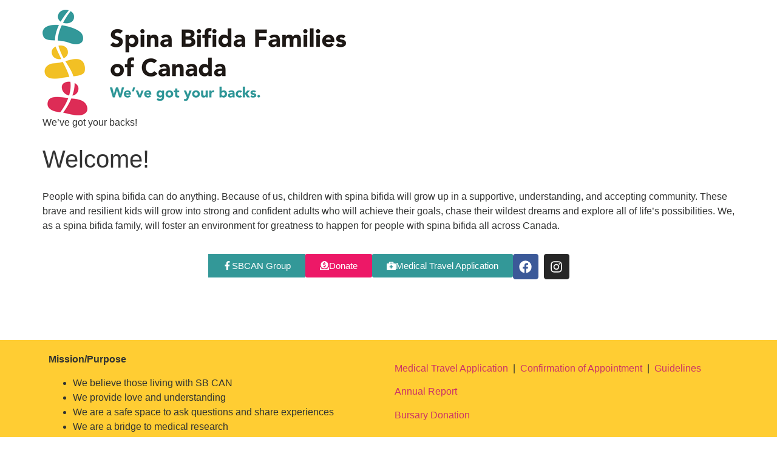

--- FILE ---
content_type: text/css
request_url: https://sbcan.ca/wp-content/uploads/elementor/css/post-15.css?ver=1768636571
body_size: 498
content:
.elementor-15 .elementor-element.elementor-element-cd38cd3{--display:flex;--flex-direction:column;--container-widget-width:100%;--container-widget-height:initial;--container-widget-flex-grow:0;--container-widget-align-self:initial;--flex-wrap-mobile:wrap;}.elementor-widget-text-editor{font-family:var( --e-global-typography-text-font-family ), Sans-serif;font-weight:var( --e-global-typography-text-font-weight );color:var( --e-global-color-text );}.elementor-widget-text-editor.elementor-drop-cap-view-stacked .elementor-drop-cap{background-color:var( --e-global-color-primary );}.elementor-widget-text-editor.elementor-drop-cap-view-framed .elementor-drop-cap, .elementor-widget-text-editor.elementor-drop-cap-view-default .elementor-drop-cap{color:var( --e-global-color-primary );border-color:var( --e-global-color-primary );}.elementor-15 .elementor-element.elementor-element-8aa0e68{--display:flex;--flex-direction:row;--container-widget-width:initial;--container-widget-height:100%;--container-widget-flex-grow:1;--container-widget-align-self:stretch;--flex-wrap-mobile:wrap;--justify-content:center;}.elementor-widget-button .elementor-button{background-color:var( --e-global-color-accent );font-family:var( --e-global-typography-accent-font-family ), Sans-serif;font-weight:var( --e-global-typography-accent-font-weight );}.elementor-15 .elementor-element.elementor-element-5c12dcf.elementor-element{--flex-grow:0;--flex-shrink:0;}.elementor-15 .elementor-element.elementor-element-5c12dcf .elementor-button-content-wrapper{flex-direction:row;}.elementor-15 .elementor-element.elementor-element-5c12dcf .elementor-button .elementor-button-content-wrapper{gap:10px;}.elementor-15 .elementor-element.elementor-element-5c12dcf .elementor-button{border-radius:0px 0px 0px 0px;}.elementor-15 .elementor-element.elementor-element-e438397 .elementor-button{background-color:#ED1867;}.elementor-15 .elementor-element.elementor-element-e438397.elementor-element{--flex-grow:0;--flex-shrink:0;}.elementor-15 .elementor-element.elementor-element-e438397 .elementor-button-content-wrapper{flex-direction:row;}.elementor-15 .elementor-element.elementor-element-e438397 .elementor-button .elementor-button-content-wrapper{gap:10px;}.elementor-15 .elementor-element.elementor-element-3004c2d > .elementor-widget-container{padding:0px 0px 0px 0px;}.elementor-15 .elementor-element.elementor-element-3004c2d .elementor-button-content-wrapper{flex-direction:row;}.elementor-15 .elementor-element.elementor-element-3004c2d .elementor-button .elementor-button-content-wrapper{gap:10px;}.elementor-15 .elementor-element.elementor-element-70d5dbb{--grid-template-columns:repeat(0, auto);--icon-size:21px;--grid-column-gap:5px;--grid-row-gap:0px;}.elementor-15 .elementor-element.elementor-element-70d5dbb .elementor-widget-container{text-align:left;}.elementor-15 .elementor-element.elementor-element-4188aeb{--display:flex;}.elementor-15 .elementor-element.elementor-element-c5b586f .elementor-wrapper{--video-aspect-ratio:1.77777;}.elementor-15 .elementor-element.elementor-element-e2c5943{--display:flex;}.elementor-15 .elementor-element.elementor-element-913ac4f{--spacer-size:50px;}.elementor-15 .elementor-element.elementor-element-b2cd206{--display:flex;--flex-direction:row;--container-widget-width:initial;--container-widget-height:100%;--container-widget-flex-grow:1;--container-widget-align-self:stretch;--flex-wrap-mobile:wrap;--gap:0px 0px;--row-gap:0px;--column-gap:0px;}.elementor-15 .elementor-element.elementor-element-b2cd206:not(.elementor-motion-effects-element-type-background), .elementor-15 .elementor-element.elementor-element-b2cd206 > .elementor-motion-effects-container > .elementor-motion-effects-layer{background-color:var( --e-global-color-primary );}.elementor-15 .elementor-element.elementor-element-2aa9bd4{--display:flex;--flex-direction:column;--container-widget-width:100%;--container-widget-height:initial;--container-widget-flex-grow:0;--container-widget-align-self:initial;--flex-wrap-mobile:wrap;}.elementor-15 .elementor-element.elementor-element-b525ce5{--display:flex;--flex-direction:column;--container-widget-width:100%;--container-widget-height:initial;--container-widget-flex-grow:0;--container-widget-align-self:initial;--flex-wrap-mobile:wrap;}.elementor-15 .elementor-element.elementor-element-e8cc670{--display:flex;--flex-direction:row;--container-widget-width:initial;--container-widget-height:100%;--container-widget-flex-grow:1;--container-widget-align-self:stretch;--flex-wrap-mobile:wrap;--gap:0px 0px;--row-gap:0px;--column-gap:0px;}.elementor-15 .elementor-element.elementor-element-e8cc670:not(.elementor-motion-effects-element-type-background), .elementor-15 .elementor-element.elementor-element-e8cc670 > .elementor-motion-effects-container > .elementor-motion-effects-layer{background-color:var( --e-global-color-primary );}.elementor-15 .elementor-element.elementor-element-2345a7c{--display:flex;--flex-direction:column;--container-widget-width:100%;--container-widget-height:initial;--container-widget-flex-grow:0;--container-widget-align-self:initial;--flex-wrap-mobile:wrap;}.elementor-15 .elementor-element.elementor-element-c290f81{--display:flex;--flex-direction:column;--container-widget-width:100%;--container-widget-height:initial;--container-widget-flex-grow:0;--container-widget-align-self:initial;--flex-wrap-mobile:wrap;}@media(min-width:768px){.elementor-15 .elementor-element.elementor-element-2aa9bd4{--width:50%;}.elementor-15 .elementor-element.elementor-element-b525ce5{--width:50%;}.elementor-15 .elementor-element.elementor-element-2345a7c{--width:50%;}.elementor-15 .elementor-element.elementor-element-c290f81{--width:50%;}}